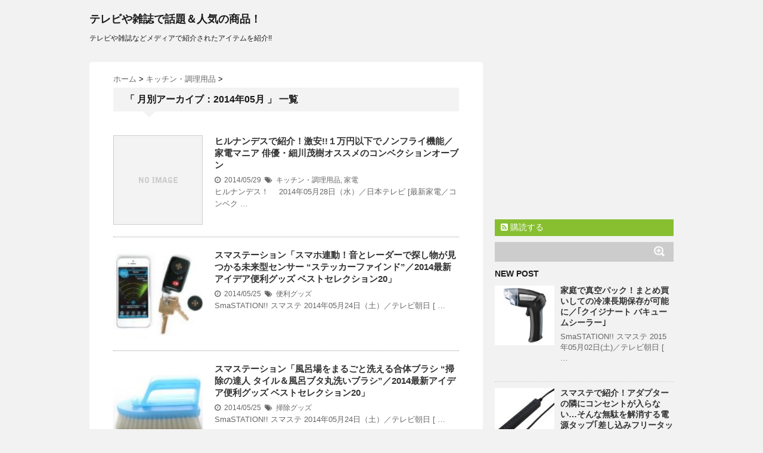

--- FILE ---
content_type: text/html; charset=UTF-8
request_url: http://xn--gmqu0mnlu76e.recommend-info.com/?m=201405
body_size: 7090
content:
<!DOCTYPE html>
<!--[if lt IE 7]> <html class="ie6" lang="ja"> <![endif]-->
<!--[if IE 7]> <html class="i7" lang="ja"> <![endif]-->
<!--[if IE 8]> <html class="ie" lang="ja"> <![endif]-->
<!--[if gt IE 8]><!--> <html lang="ja"> <!--<![endif]-->
<head>
<meta charset="UTF-8" />
<meta name="viewport" content="width=device-width,initial-scale=1.0,user-scalable=no">
<meta name="format-detection" content="telephone=no" />
<meta name="robots" content="noindex,follow">
<title>5月, 2014 | テレビや雑誌で話題＆人気の商品！</title>
<link rel="stylesheet" href="http://xn--gmqu0mnlu76e.recommend-info.com/wp-content/themes/stinger5ver20141123/css/normalize.css">
<link rel="stylesheet" href="http://xn--gmqu0mnlu76e.recommend-info.com/wp-content/themes/stinger5ver20141123/style.css" type="text/css" media="screen" />
<link rel="alternate" type="application/rss+xml" title="テレビや雑誌で話題＆人気の商品！ RSS Feed" href="http://xn--gmqu0mnlu76e.recommend-info.com/?feed=rss2" />
<link rel="pingback" href="http://xn--gmqu0mnlu76e.recommend-info.com/xmlrpc.php" />
<link rel="shortcut icon" href="http://xn--gmqu0mnlu76e.recommend-info.com/wp-content/themes/stinger5ver20141123/images/logo.ico" />
<link href="//netdna.bootstrapcdn.com/font-awesome/4.0.3/css/font-awesome.css" rel="stylesheet">
<!--[if lt IE 9]>
<script src="http://css3-mediaqueries-js.googlecode.com/svn/trunk/css3-mediaqueries.js"></script>
<script src="http://xn--gmqu0mnlu76e.recommend-info.com/wp-content/themes/stinger5ver20141123/js/html5shiv.js"></script>
<![endif]-->

<!-- All in One SEO Pack 2.2.6.2 by Michael Torbert of Semper Fi Web Design[476,513] -->
<meta name="keywords" itemprop="keywords" content="コンベクションオーブン,スマステーション,2014最新アイデア便利グッズ ベストセレクション20" />
<meta name="robots" content="noindex,follow" />

<link rel="canonical" href="http://xn--gmqu0mnlu76e.recommend-info.com/?m=201405" />
<!-- /all in one seo pack -->
		<script type="text/javascript">
			window._wpemojiSettings = {"baseUrl":"http:\/\/s.w.org\/images\/core\/emoji\/72x72\/","ext":".png","source":{"concatemoji":"http:\/\/xn--gmqu0mnlu76e.recommend-info.com\/wp-includes\/js\/wp-emoji-release.min.js?ver=4.2.38"}};
			!function(e,n,t){var a;function o(e){var t=n.createElement("canvas"),a=t.getContext&&t.getContext("2d");return!(!a||!a.fillText)&&(a.textBaseline="top",a.font="600 32px Arial","flag"===e?(a.fillText(String.fromCharCode(55356,56812,55356,56807),0,0),3e3<t.toDataURL().length):(a.fillText(String.fromCharCode(55357,56835),0,0),0!==a.getImageData(16,16,1,1).data[0]))}function i(e){var t=n.createElement("script");t.src=e,t.type="text/javascript",n.getElementsByTagName("head")[0].appendChild(t)}t.supports={simple:o("simple"),flag:o("flag")},t.DOMReady=!1,t.readyCallback=function(){t.DOMReady=!0},t.supports.simple&&t.supports.flag||(a=function(){t.readyCallback()},n.addEventListener?(n.addEventListener("DOMContentLoaded",a,!1),e.addEventListener("load",a,!1)):(e.attachEvent("onload",a),n.attachEvent("onreadystatechange",function(){"complete"===n.readyState&&t.readyCallback()})),(a=t.source||{}).concatemoji?i(a.concatemoji):a.wpemoji&&a.twemoji&&(i(a.twemoji),i(a.wpemoji)))}(window,document,window._wpemojiSettings);
		</script>
		<style type="text/css">
img.wp-smiley,
img.emoji {
	display: inline !important;
	border: none !important;
	box-shadow: none !important;
	height: 1em !important;
	width: 1em !important;
	margin: 0 .07em !important;
	vertical-align: -0.1em !important;
	background: none !important;
	padding: 0 !important;
}
</style>
<script type='text/javascript' src='http://ajax.googleapis.com/ajax/libs/jquery/1.11.1/jquery.min.js?ver=4.2.38'></script>
<style type="text/css">
/*グループ1
------------------------------------------------------------*/
/*ブログタイトル*/
header .sitename a {
 color: #1a1a1a;
}
/* メニュー */
nav li a {
 color: #1a1a1a;
}
/*キャプション */

header h1 {
 color: #1a1a1a;
}
header .descr {
 color: #1a1a1a;
}
/* アコーディオン */
#s-navi dt.trigger .op {
	color: #1a1a1a;
}
.acordion_tree li a {
	color: #1a1a1a;
}
/* サイド見出し */
aside h4 {
 color: #1a1a1a;
}
/* フッター文字 */
#footer,#footer .copy {
color: #1a1a1a;
}
/*グループ2
------------------------------------------------------------*/
/* 中見出し */
h2 {
 background: #f3f3f3;
 color: #1a1a1a;
}
h2:after {
 border-top: 10px solid #f3f3f3;
}
h2:before {
 border-top: 10px solid #f3f3f3;
}
/*小見出し*/
.post h3 {
 border-bottom: 1px #f3f3f3 dotted;
}
/* 記事タイトル下の線 */
.blogbox {
 border-top-color: #f3f3f3;
 border-bottom-color: #f3f3f3;
}
/* コメントボタン色 */
#comments input[type="submit"] {
background-color: #f3f3f3;
}
#comments input[type="submit"] {
color: #1a1a1a;
}
/*グループ3
------------------------------------------------------------*/
/* 記事タイトル下 */
.blogbox {
 background: #f3f3f3;
}
/*h4*/
.post h4{
background-color:#f3f3f3;
}
/* コメント */
#comments {
 background: #f3f3f3;
}
/* カレンダー曜日背景 */
#wp-calendar thead tr th {
 background: #f3f3f3;
}
/*グループ4
------------------------------------------------------------*/
/* RSSボタン */
.rssbox a {
	background-color: #87BF31;
}
/*グループ5
------------------------------------------------------------*/
/* 検索フォーム */
#s {
 background: #ccc;
}
#searchsubmit{
 background: #ccc;
}

</style>
<meta name="google-site-verification" content="GtG-HdOq7BBJ1VixBD1iqd1TOvTKaDyYkzjFEivfPVE" />
</head>
<body class="archive date">
<!-- アコーディオン -->
<nav id="s-navi" class="pcnone">
  <dl class="acordion">
    <dt class="trigger">
      <p><span class="op"><i class="fa fa-bars"></i>&nbsp; MENU</span></p>
    </dt>
    <dd class="acordion_tree">
      <ul>
        <div class="menu"></div>
      </ul>
      <div class="clear"></div>
    </dd>
  </dl>
</nav>
<!-- /アコーディオン -->
<div id="wrapper">
<header> 
  <!-- ロゴ又はブログ名 -->
  <p class="sitename"><a href="http://xn--gmqu0mnlu76e.recommend-info.com/">
        テレビや雑誌で話題＆人気の商品！        </a></p>
  <!-- キャプション -->
    <p class="descr">
    テレビや雑誌などメディアで紹介されたアイテムを紹介!!  </p>
    
  <!--
カスタムヘッダー画像
-->
  <div id="gazou">
      </div>
  <!-- /gazou --> 
  <!--
メニュー
-->
  <nav class="smanone clearfix">
    <div class="menu"></div>
  </nav>
</header>

<div id="content" class="clearfix">
  <div id="contentInner">
    <main>
      <article>
    <div id="breadcrumb">
      <div itemscope itemtype="http://data-vocabulary.org/Breadcrumb"> <a href="http://xn--gmqu0mnlu76e.recommend-info.com" itemprop="url"> <span itemprop="title">ホーム</span> </a> &gt; </div>
                                                <div itemscope itemtype="http://data-vocabulary.org/Breadcrumb"> <a href="http://xn--gmqu0mnlu76e.recommend-info.com/?cat=2" itemprop="url"> <span itemprop="title">キッチン・調理用品</span> </a> &gt; </div>
          </div>
    <!--/kuzu-->
        <section> 
          <!--ループ開始-->
          <h2>「
                        月別アーカイブ：2014年05月                        」 一覧 </h2>
          <div id="topnews">
    <dl class="clearfix">
    <dt> <a href="http://xn--gmqu0mnlu76e.recommend-info.com/?p=1157" >
            <img src="http://xn--gmqu0mnlu76e.recommend-info.com/wp-content/themes/stinger5ver20141123/images/no-img.png" alt="no image" title="no image" width="100" height="100" />
            </a> </dt>
    <dd>
      <h3><a href="http://xn--gmqu0mnlu76e.recommend-info.com/?p=1157">
        ヒルナンデスで紹介！激安!!１万円以下でノンフライ機能／家電マニア 俳優・細川茂樹オススメのコンベクションオーブン        </a></h3>
      <div class="blog_info">
        <p><i class="fa fa-clock-o"></i>&nbsp;
          2014/05/29          &nbsp;<span class="pcone"><i class="fa fa-tags"></i>&nbsp;
          <a href="http://xn--gmqu0mnlu76e.recommend-info.com/?cat=2" rel="category">キッチン・調理用品</a>, <a href="http://xn--gmqu0mnlu76e.recommend-info.com/?cat=23" rel="category">家電</a>                    </span></p>
      </div>
      <div class="smanone">
        <p>ヒルナンデス！　 2014年05月28日（水）／日本テレビ [最新家電／コンベク &#8230; </p>
      </div>
    </dd>
  </dl>
    <dl class="clearfix">
    <dt> <a href="http://xn--gmqu0mnlu76e.recommend-info.com/?p=1142" >
            <img width="115" height="115" src="http://xn--gmqu0mnlu76e.recommend-info.com/wp-content/uploads/2014/05/スマステーション「スマホ連動！音とレーダーで探し物が見つかる未来型センサー-“ステッカーファインド”／2014最新アイデア便利グッズ-ベストセレクション20」.jpg" class="attachment-thumb150 wp-post-image" alt="スマステーション「スマホ連動！音とレーダーで探し物が見つかる未来型センサー “ステッカーファインド”／2014最新アイデア便利グッズ ベストセレクション20」" />            </a> </dt>
    <dd>
      <h3><a href="http://xn--gmqu0mnlu76e.recommend-info.com/?p=1142">
        スマステーション「スマホ連動！音とレーダーで探し物が見つかる未来型センサー “ステッカーファインド”／2014最新アイデア便利グッズ ベストセレクション20」        </a></h3>
      <div class="blog_info">
        <p><i class="fa fa-clock-o"></i>&nbsp;
          2014/05/25          &nbsp;<span class="pcone"><i class="fa fa-tags"></i>&nbsp;
          <a href="http://xn--gmqu0mnlu76e.recommend-info.com/?cat=11" rel="category">便利グッズ</a>                    </span></p>
      </div>
      <div class="smanone">
        <p>SmaSTATION!! スマステ 2014年05月24日（土）／テレビ朝日 [ &#8230; </p>
      </div>
    </dd>
  </dl>
    <dl class="clearfix">
    <dt> <a href="http://xn--gmqu0mnlu76e.recommend-info.com/?p=1141" >
            <img width="115" height="115" src="http://xn--gmqu0mnlu76e.recommend-info.com/wp-content/uploads/2014/05/スマステーション「風呂場をまるごと洗える合体ブラシ-“掃除の達人-タイル＆風呂ブタ丸洗いブラシ”／2014最新アイデア便利グッズ-ベストセレクション20」.jpg" class="attachment-thumb150 wp-post-image" alt="スマステーション「風呂場をまるごと洗える合体ブラシ “掃除の達人 タイル＆風呂ブタ丸洗いブラシ”／2014最新アイデア便利グッズ ベストセレクション20」" />            </a> </dt>
    <dd>
      <h3><a href="http://xn--gmqu0mnlu76e.recommend-info.com/?p=1141">
        スマステーション「風呂場をまるごと洗える合体ブラシ “掃除の達人 タイル＆風呂ブタ丸洗いブラシ”／2014最新アイデア便利グッズ ベストセレクション20」        </a></h3>
      <div class="blog_info">
        <p><i class="fa fa-clock-o"></i>&nbsp;
          2014/05/25          &nbsp;<span class="pcone"><i class="fa fa-tags"></i>&nbsp;
          <a href="http://xn--gmqu0mnlu76e.recommend-info.com/?cat=33" rel="category">掃除グッズ</a>                    </span></p>
      </div>
      <div class="smanone">
        <p>SmaSTATION!! スマステ 2014年05月24日（土）／テレビ朝日 [ &#8230; </p>
      </div>
    </dd>
  </dl>
    <dl class="clearfix">
    <dt> <a href="http://xn--gmqu0mnlu76e.recommend-info.com/?p=1133" >
            <img width="128" height="128" src="http://xn--gmqu0mnlu76e.recommend-info.com/wp-content/uploads/2014/05/スマステーション「片手で楽々！使う時だけ自動でフタが開く魔法の調味料容器“コマジフル”／2014最新アイデア便利グッズ-ベストセレクション20」.jpg" class="attachment-thumb150 wp-post-image" alt="スマステーション「片手で楽々！使う時だけ自動でフタが開く魔法の調味料容器“コマジフル”／2014最新アイデア便利グッズ ベストセレクション20」" />            </a> </dt>
    <dd>
      <h3><a href="http://xn--gmqu0mnlu76e.recommend-info.com/?p=1133">
        スマステーション「片手で楽々！使う時だけ自動でフタが開く魔法の調味料容器“コマジフル”／2014最新アイデア便利グッズ ベストセレクション20」        </a></h3>
      <div class="blog_info">
        <p><i class="fa fa-clock-o"></i>&nbsp;
          2014/05/25          &nbsp;<span class="pcone"><i class="fa fa-tags"></i>&nbsp;
          <a href="http://xn--gmqu0mnlu76e.recommend-info.com/?cat=2" rel="category">キッチン・調理用品</a>          <a href="http://xn--gmqu0mnlu76e.recommend-info.com/?tag=2014%e6%9c%80%e6%96%b0%e3%82%a2%e3%82%a4%e3%83%87%e3%82%a2%e4%be%bf%e5%88%a9%e3%82%b0%e3%83%83%e3%82%ba-%e3%83%99%e3%82%b9%e3%83%88%e3%82%bb%e3%83%ac%e3%82%af%e3%82%b7%e3%83%a7%e3%83%b320" rel="tag">2014最新アイデア便利グッズ ベストセレクション20</a>, <a href="http://xn--gmqu0mnlu76e.recommend-info.com/?tag=%e3%82%b9%e3%83%9e%e3%82%b9%e3%83%86%e3%83%bc%e3%82%b7%e3%83%a7%e3%83%b3" rel="tag">スマステーション</a>          </span></p>
      </div>
      <div class="smanone">
        <p>SmaSTATION!! スマステ 2014年05月24日（土）／テレビ朝日 [ &#8230; </p>
      </div>
    </dd>
  </dl>
    <dl class="clearfix">
    <dt> <a href="http://xn--gmqu0mnlu76e.recommend-info.com/?p=1127" >
            <img src="http://xn--gmqu0mnlu76e.recommend-info.com/wp-content/themes/stinger5ver20141123/images/no-img.png" alt="no image" title="no image" width="100" height="100" />
            </a> </dt>
    <dd>
      <h3><a href="http://xn--gmqu0mnlu76e.recommend-info.com/?p=1127">
        ノンフライで低カロリー！野菜＆果物チップスメーカー「トップチップス」／ヒルナンデスで紹介！100万台以上の大ヒットアイテム        </a></h3>
      <div class="blog_info">
        <p><i class="fa fa-clock-o"></i>&nbsp;
          2014/05/23          &nbsp;<span class="pcone"><i class="fa fa-tags"></i>&nbsp;
          <a href="http://xn--gmqu0mnlu76e.recommend-info.com/?cat=2" rel="category">キッチン・調理用品</a>                    </span></p>
      </div>
      <div class="smanone">
        <p>ヒルナンデス！ 2014年05月23日（金）／日本テレビ [注目アイテム／キッチ &#8230; </p>
      </div>
    </dd>
  </dl>
    <dl class="clearfix">
    <dt> <a href="http://xn--gmqu0mnlu76e.recommend-info.com/?p=1121" >
            <img width="128" height="128" src="http://xn--gmqu0mnlu76e.recommend-info.com/wp-content/uploads/2014/05/“アルハンブラ”-CanCam-2014年6月号で紹介されたクローバー型のアクセサリー.jpg" class="attachment-thumb150 wp-post-image" alt="“アルハンブラ” CanCam 2014年6月号で紹介されたクローバー型のアクセサリー" />            </a> </dt>
    <dd>
      <h3><a href="http://xn--gmqu0mnlu76e.recommend-info.com/?p=1121">
        “アルハンブラ” ／CanCam 2014年6月号で紹介されたクローバー型のアクセサリー        </a></h3>
      <div class="blog_info">
        <p><i class="fa fa-clock-o"></i>&nbsp;
          2014/05/11          &nbsp;<span class="pcone"><i class="fa fa-tags"></i>&nbsp;
          <a href="http://xn--gmqu0mnlu76e.recommend-info.com/?cat=39" rel="category">ファッション</a>                    </span></p>
      </div>
      <div class="smanone">
        <p>“アルハンブラ” CanCam 2014年6月号で紹介されたクローバー型のアクセ &#8230; </p>
      </div>
    </dd>
  </dl>
  </div>
        </section>
        <!--/stinger--> 
        <!--ページナビ-->
              </article>
    </main>
  </div>
  <!-- /#contentInner -->
  <aside>
  <div class="ad">
    			<div class="textwidget"><script type="text/javascript"><!--
google_ad_client = "ca-pub-6470018474544260";
/* スマホ */
google_ad_slot = "1818575038";
google_ad_width = 300;
google_ad_height = 250;
//-->
</script>
<script type="text/javascript"
src="//pagead2.googlesyndication.com/pagead/show_ads.js">
</script></div>
		  </div>
  <!-- RSSボタンです -->
  <div class="rssbox"> <a href="http://xn--gmqu0mnlu76e.recommend-info.com/?feed=rss2"><i class="fa fa-rss-square"></i>&nbsp;購読する</a> </div>
  <!-- RSSボタンここまで -->
  <div id="search">
  <form method="get" id="searchform" action="http://xn--gmqu0mnlu76e.recommend-info.com/">
    <label class="hidden" for="s">
          </label>
    <input type="text" value=""  name="s" id="s" />
    <input type="image" src="http://xn--gmqu0mnlu76e.recommend-info.com/wp-content/themes/stinger5ver20141123/images/search.png" alt="検索" id="searchsubmit"  value="Search" />
  </form>
</div>
<!-- /stinger --> 
  <!-- 最近のエントリ -->
  <h4 class="menu_underh2"> NEW POST</h4>
  <div id="kanren">
        <dl class="clearfix">
    <dt> <a href="http://xn--gmqu0mnlu76e.recommend-info.com/?p=1233">
            <img width="115" height="115" src="http://xn--gmqu0mnlu76e.recommend-info.com/wp-content/uploads/2015/05/家庭で真空パック！まとめ買いしての冷凍長期保存が可能に／｢クイジナート-バキュームシーラー｣-.jpg" class="attachment-thumb150 wp-post-image" alt="家庭で真空パック！まとめ買いしての冷凍長期保存が可能に／｢クイジナート バキュームシーラー｣" />            </a> </dt>
    <dd>
      <h5><a href="http://xn--gmqu0mnlu76e.recommend-info.com/?p=1233" >
        家庭で真空パック！まとめ買いしての冷凍長期保存が可能に／｢クイジナート バキュームシーラー｣        </a></h5>
      <div class="smanone">
        <p>SmaSTATION!! スマステ 2015年05月02日(土)／テレビ朝日 [ &#8230; </p>
      </div>
    </dd>
  </dl>
    <dl class="clearfix">
    <dt> <a href="http://xn--gmqu0mnlu76e.recommend-info.com/?p=1224">
            <img width="115" height="115" src="http://xn--gmqu0mnlu76e.recommend-info.com/wp-content/uploads/2015/04/スマステ・電源タップコンセント／差し込みフリータップ.jpg" class="attachment-thumb150 wp-post-image" alt="スマステ・電源タップ(コンセント)／差し込みフリータップ" />            </a> </dt>
    <dd>
      <h5><a href="http://xn--gmqu0mnlu76e.recommend-info.com/?p=1224" >
        スマステで紹介！アダプターの隣にコンセントが入らない…そんな無駄を解消する電源タップ｢差し込みフリータップ｣        </a></h5>
      <div class="smanone">
        <p>SmaSTATION!! スマステ／スゴすぎ文房具SP 2015年04月11日( &#8230; </p>
      </div>
    </dd>
  </dl>
    <dl class="clearfix">
    <dt> <a href="http://xn--gmqu0mnlu76e.recommend-info.com/?p=1219">
            <img width="128" height="128" src="http://xn--gmqu0mnlu76e.recommend-info.com/wp-content/uploads/2015/04/スマステで紹介！個人情報保護のり｢ケスペタ｣.jpg" class="attachment-thumb150 wp-post-image" alt="スマステで紹介！個人情報保護のり｢ケスペタ｣" />            </a> </dt>
    <dd>
      <h5><a href="http://xn--gmqu0mnlu76e.recommend-info.com/?p=1219" >
        スマステで紹介！個人情報を消してくれる不思議な液体のり｢ケスペタ｣        </a></h5>
      <div class="smanone">
        <p>SmaSTATION!! スマステ／スゴすぎ文房具SP 2015年04月11日( &#8230; </p>
      </div>
    </dd>
  </dl>
    <dl class="clearfix">
    <dt> <a href="http://xn--gmqu0mnlu76e.recommend-info.com/?p=1212">
            <img width="115" height="115" src="http://xn--gmqu0mnlu76e.recommend-info.com/wp-content/uploads/2015/03/ブルーノBRUNO｢コンパクトホットプレート｣／デザイン性だけじゃない！212キッチンストアのおすすめ＆人気の本当に使えるホットプレート.jpg" class="attachment-thumb150 wp-post-image" alt="ブルーノ(BRUNO)｢コンパクトホットプレート｣／デザイン性だけじゃない！212キッチンストアのおすすめ＆人気の本当に使えるホットプレート" />            </a> </dt>
    <dd>
      <h5><a href="http://xn--gmqu0mnlu76e.recommend-info.com/?p=1212" >
        ブルーノ(BRUNO)｢コンパクトホットプレート｣／デザイン性だけじゃない！212キッチンストアのおすすめ＆人気の本当に使えるホットプレート        </a></h5>
      <div class="smanone">
        <p>ヒルナンデスで紹介されたランキングで１位に！ 2015年03月09日(月)／日本 &#8230; </p>
      </div>
    </dd>
  </dl>
    <dl class="clearfix">
    <dt> <a href="http://xn--gmqu0mnlu76e.recommend-info.com/?p=1203">
            <img src="http://xn--gmqu0mnlu76e.recommend-info.com/wp-content/themes/stinger5ver20141123/images/no-img.png" alt="no image" title="no image" width="100" height="100" />
            </a> </dt>
    <dd>
      <h5><a href="http://xn--gmqu0mnlu76e.recommend-info.com/?p=1203" >
        火加減の調節不用で誰でも簡単に炊ける！無印良品の｢土鍋おこげ｣が人気！／ヒルナンデスの無印良品特集2015で紹介        </a></h5>
      <div class="smanone">
        <p>ヒルナンデス！／無印良品 狙い目商品完全ガイド2015 2015年02月18日( &#8230; </p>
      </div>
    </dd>
  </dl>
      </div>
  <!-- /最近のエントリ -->
  <div id="mybox">
    <ul><li><div id="search">
  <form method="get" id="searchform" action="http://xn--gmqu0mnlu76e.recommend-info.com/">
    <label class="hidden" for="s">
          </label>
    <input type="text" value=""  name="s" id="s" />
    <input type="image" src="http://xn--gmqu0mnlu76e.recommend-info.com/wp-content/themes/stinger5ver20141123/images/search.png" alt="検索" id="searchsubmit"  value="Search" />
  </form>
</div>
<!-- /stinger --> 
</li></ul>		<ul><li>		<h4 class="menu_underh2">最近の投稿</h4>		<ul>
					<li>
				<a href="http://xn--gmqu0mnlu76e.recommend-info.com/?p=1233">家庭で真空パック！まとめ買いしての冷凍長期保存が可能に／｢クイジナート バキュームシーラー｣</a>
						</li>
					<li>
				<a href="http://xn--gmqu0mnlu76e.recommend-info.com/?p=1224">スマステで紹介！アダプターの隣にコンセントが入らない…そんな無駄を解消する電源タップ｢差し込みフリータップ｣</a>
						</li>
					<li>
				<a href="http://xn--gmqu0mnlu76e.recommend-info.com/?p=1219">スマステで紹介！個人情報を消してくれる不思議な液体のり｢ケスペタ｣</a>
						</li>
					<li>
				<a href="http://xn--gmqu0mnlu76e.recommend-info.com/?p=1212">ブルーノ(BRUNO)｢コンパクトホットプレート｣／デザイン性だけじゃない！212キッチンストアのおすすめ＆人気の本当に使えるホットプレート</a>
						</li>
					<li>
				<a href="http://xn--gmqu0mnlu76e.recommend-info.com/?p=1203">火加減の調節不用で誰でも簡単に炊ける！無印良品の｢土鍋おこげ｣が人気！／ヒルナンデスの無印良品特集2015で紹介</a>
						</li>
				</ul>
		</li></ul><ul><li><h4 class="menu_underh2">アーカイブ</h4>		<ul>
	<li><a href='http://xn--gmqu0mnlu76e.recommend-info.com/?m=201505'>2015年5月</a></li>
	<li><a href='http://xn--gmqu0mnlu76e.recommend-info.com/?m=201504'>2015年4月</a></li>
	<li><a href='http://xn--gmqu0mnlu76e.recommend-info.com/?m=201503'>2015年3月</a></li>
	<li><a href='http://xn--gmqu0mnlu76e.recommend-info.com/?m=201502'>2015年2月</a></li>
	<li><a href='http://xn--gmqu0mnlu76e.recommend-info.com/?m=201412'>2014年12月</a></li>
	<li><a href='http://xn--gmqu0mnlu76e.recommend-info.com/?m=201406'>2014年6月</a></li>
	<li><a href='http://xn--gmqu0mnlu76e.recommend-info.com/?m=201405'>2014年5月</a></li>
	<li><a href='http://xn--gmqu0mnlu76e.recommend-info.com/?m=201404'>2014年4月</a></li>
	<li><a href='http://xn--gmqu0mnlu76e.recommend-info.com/?m=201403'>2014年3月</a></li>
	<li><a href='http://xn--gmqu0mnlu76e.recommend-info.com/?m=201402'>2014年2月</a></li>
	<li><a href='http://xn--gmqu0mnlu76e.recommend-info.com/?m=201401'>2014年1月</a></li>
	<li><a href='http://xn--gmqu0mnlu76e.recommend-info.com/?m=201312'>2013年12月</a></li>
	<li><a href='http://xn--gmqu0mnlu76e.recommend-info.com/?m=201311'>2013年11月</a></li>
	<li><a href='http://xn--gmqu0mnlu76e.recommend-info.com/?m=201310'>2013年10月</a></li>
	<li><a href='http://xn--gmqu0mnlu76e.recommend-info.com/?m=201309'>2013年9月</a></li>
	<li><a href='http://xn--gmqu0mnlu76e.recommend-info.com/?m=201308'>2013年8月</a></li>
	<li><a href='http://xn--gmqu0mnlu76e.recommend-info.com/?m=201307'>2013年7月</a></li>
	<li><a href='http://xn--gmqu0mnlu76e.recommend-info.com/?m=201306'>2013年6月</a></li>
	<li><a href='http://xn--gmqu0mnlu76e.recommend-info.com/?m=201107'>2011年7月</a></li>
		</ul>
</li></ul><ul><li><h4 class="menu_underh2">カテゴリー</h4>		<ul>
	<li class="cat-item cat-item-2"><a href="http://xn--gmqu0mnlu76e.recommend-info.com/?cat=2" >キッチン・調理用品</a>
</li>
	<li class="cat-item cat-item-10"><a href="http://xn--gmqu0mnlu76e.recommend-info.com/?cat=10" >グルメ</a>
</li>
	<li class="cat-item cat-item-14"><a href="http://xn--gmqu0mnlu76e.recommend-info.com/?cat=14" >ダイエット</a>
</li>
	<li class="cat-item cat-item-39"><a href="http://xn--gmqu0mnlu76e.recommend-info.com/?cat=39" >ファッション</a>
</li>
	<li class="cat-item cat-item-11"><a href="http://xn--gmqu0mnlu76e.recommend-info.com/?cat=11" >便利グッズ</a>
</li>
	<li class="cat-item cat-item-23"><a href="http://xn--gmqu0mnlu76e.recommend-info.com/?cat=23" >家電</a>
</li>
	<li class="cat-item cat-item-33"><a href="http://xn--gmqu0mnlu76e.recommend-info.com/?cat=33" >掃除グッズ</a>
</li>
	<li class="cat-item cat-item-32"><a href="http://xn--gmqu0mnlu76e.recommend-info.com/?cat=32" >文房具</a>
</li>
	<li class="cat-item cat-item-1"><a href="http://xn--gmqu0mnlu76e.recommend-info.com/?cat=1" >未分類</a>
</li>
	<li class="cat-item cat-item-21"><a href="http://xn--gmqu0mnlu76e.recommend-info.com/?cat=21" >睡眠・寝具</a>
</li>
	<li class="cat-item cat-item-15"><a href="http://xn--gmqu0mnlu76e.recommend-info.com/?cat=15" >美容・健康</a>
</li>
	<li class="cat-item cat-item-20"><a href="http://xn--gmqu0mnlu76e.recommend-info.com/?cat=20" >趣味・ホビー</a>
</li>
	<li class="cat-item cat-item-17"><a href="http://xn--gmqu0mnlu76e.recommend-info.com/?cat=17" >雑貨・フィギュア</a>
</li>
		</ul>
</li></ul>  </div>
  <!-- スマホだけのアドセンス -->
      <!-- /スマホだけのアドセンス -->
  <div id="scrollad">
      <!--ここにgoogleアドセンスコードを貼ると規約違反になるので注意して下さい-->

  </div>
</aside>
</div>
<!--/#content -->
<footer id="footer">
  <h3>
          2014  5月      </h3>
  <p>
    テレビや雑誌などメディアで紹介されたアイテムを紹介!!  </p>
  <p class="copy">Copyright&copy;
    テレビや雑誌で話題＆人気の商品！    ,
    2014    All Rights Reserved.</p>
</footer>
</div>
<!-- /#wrapper --> 
<!-- ページトップへ戻る -->
<div id="page-top"><a href="#wrapper" class="fa fa-angle-up"></a></div>
<!-- ページトップへ戻る　終わり -->


<script type='text/javascript' src='http://xn--gmqu0mnlu76e.recommend-info.com/wp-content/themes/stinger5ver20141123/js/base.js?ver=4.2.38'></script>
<script type='text/javascript' src='http://xn--gmqu0mnlu76e.recommend-info.com/wp-content/themes/stinger5ver20141123/js/scroll.js?ver=4.2.38'></script>
</body></html>

--- FILE ---
content_type: text/html; charset=utf-8
request_url: https://www.google.com/recaptcha/api2/aframe
body_size: 268
content:
<!DOCTYPE HTML><html><head><meta http-equiv="content-type" content="text/html; charset=UTF-8"></head><body><script nonce="XSja4vAGFFDe-qPn4EiaLw">/** Anti-fraud and anti-abuse applications only. See google.com/recaptcha */ try{var clients={'sodar':'https://pagead2.googlesyndication.com/pagead/sodar?'};window.addEventListener("message",function(a){try{if(a.source===window.parent){var b=JSON.parse(a.data);var c=clients[b['id']];if(c){var d=document.createElement('img');d.src=c+b['params']+'&rc='+(localStorage.getItem("rc::a")?sessionStorage.getItem("rc::b"):"");window.document.body.appendChild(d);sessionStorage.setItem("rc::e",parseInt(sessionStorage.getItem("rc::e")||0)+1);localStorage.setItem("rc::h",'1768897335829');}}}catch(b){}});window.parent.postMessage("_grecaptcha_ready", "*");}catch(b){}</script></body></html>